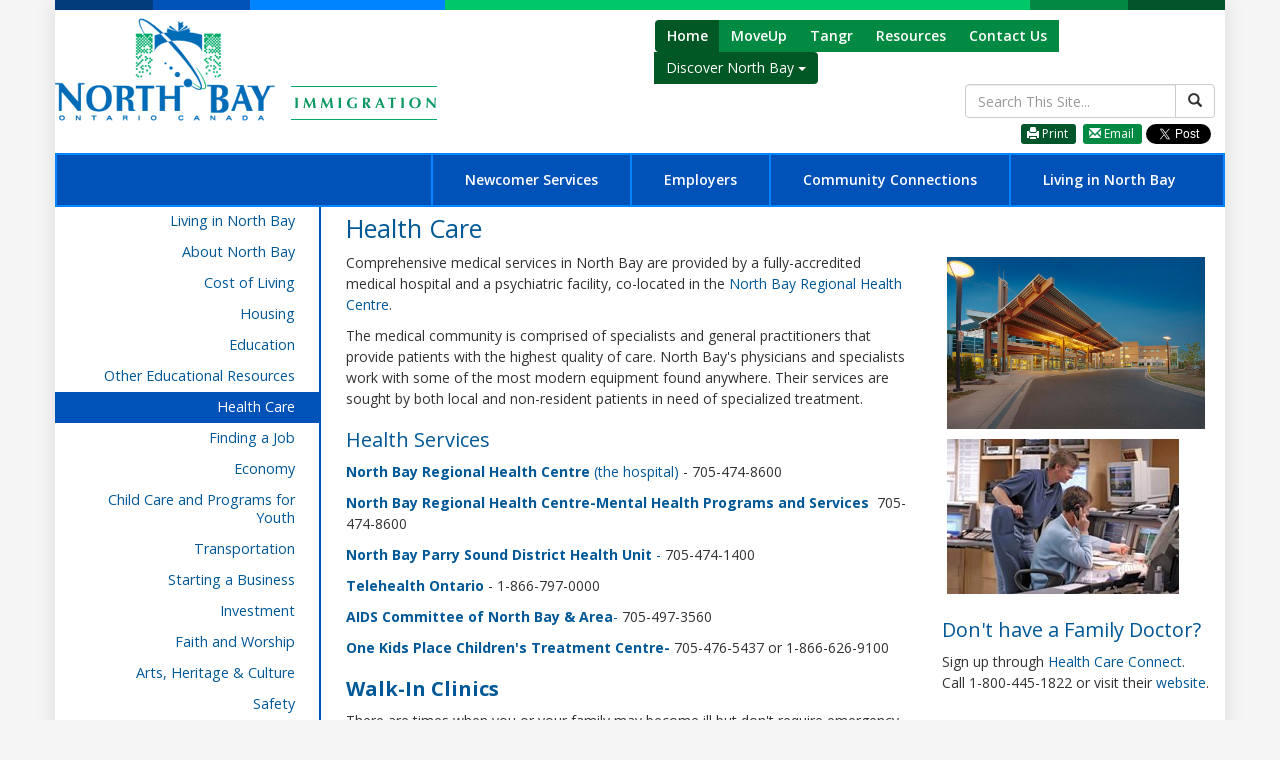

--- FILE ---
content_type: text/html; charset=utf-8
request_url: https://northbayimmigration.ca/living-in-north-bay/health-care/
body_size: 26357
content:

<!DOCTYPE html>
<html lang="en-ca">
<head>
    <meta charset="UTF-8" />
    <meta http-equiv="X-UA-Compatible" content="IE=edge" />
    <meta name="viewport" content="width=device-width, minimum-scale=1.0" />
    <title>
        Health Care | North Bay Immigration
    </title>

    <!--[if lt IE 9]>
    <script src="//html5shim.googlecode.com/svn/trunk/html5.js"></script>
    <![endif]-->
    <!-- favicon -->
    <link rel="icon" type="image/png" href="/content/images/CNB-icon.png" />

    <!-- CSS -->
    <link rel="stylesheet" href="//maxcdn.bootstrapcdn.com/bootstrap/3.3.7/css/bootstrap.min.css" />
    <link rel="stylesheet" href="//maxcdn.bootstrapcdn.com/font-awesome/4.3.0/css/font-awesome.min.css">
    <link rel="stylesheet" type="text/css" href="/css/structure.css" />
    <link rel="stylesheet" type="text/css" href="/css/newstyle.css" />

    <!--[if lt IE 10]>
    <link rel="stylesheet" type="text/css" href="/css/junker.css" />
    <![endif]-->
    <!-- Scripts-->
    <script type="text/javascript" src="//code.jquery.com/jquery-1.11.0.min.js"></script>
    <script type="text/javascript" src="//maxcdn.bootstrapcdn.com/bootstrap/3.3.7/js/bootstrap.min.js"></script>
    
    <script type="text/javascript">
        var _gaq = _gaq || [];
        _gaq.push(['_setAccount', 'UA-17355368-2']);
        _gaq.push(['_setDomainName', 'northbayimmigration.ca']);
        _gaq.push(['_setAllowLinker', true]);
        _gaq.push(['_trackPageview']);

        (function () {
            var ga = document.createElement('script'); ga.type = 'text/javascript'; ga.async = true;
            ga.src = ('https:' == document.location.protocol ? 'https://' : 'http://') + 'stats.g.doubleclick.net/dc.js';
            var s = document.getElementsByTagName('script')[0]; s.parentNode.insertBefore(ga, s);
        })();

    </script>
</head>
<body>
    <div class="container" id="container">
        <header role="banner">
            <div class="colorband">
                <div class="col-xs-1" style="background-color:#023c7b; height:10px;"></div>
                <div class="col-xs-1" style="background-color:#0052b8; height:10px;"></div>
                <div class="col-xs-2" style="background-color:#0084ff; height:10px;"></div>
                <div class="col-xs-6" style="background-color:#00c868; height:10px;"></div>
                <div class="col-xs-1" style="background-color:#028843; height:10px;"></div>
                <div class="col-xs-1" style="background-color:#02552b; height:10px;"></div>
            </div>
            <div class="row">
                <div class="col-sm-6">
                    <!-- Logo -->
                    <div id="custom_logo">
                        <a id="ctl00_HyperLink1" href="/">
                            <img src="/Content/images/northBay_logo.gif" alt="Back to Home" style="margin-bottom:10px;" />
                        </a>
                    </div>
                </div>
                <div class="col-sm-6 text-right">
                    <div style="padding-right:10px; padding-top:10px; padding-bottom:10px;">


                        <div class="row">
                            <div class="col-sm-12">
                                <!-- Secondary Navigation -->
                                <div class="btn-group">
                                        <a class="btn btn-topnav" href="/">Home</a>
                                        <a class="btn btn-topnav" href="http://moveup.northbay.ca/">MoveUp</a>
                                        <a class="btn btn-topnav" href="https://tangr.com/">Tangr</a>
                                        <a class="btn btn-topnav" href="/resources/">Resources</a>
                                        <a class="btn btn-topnav" href="/contact-us/">Contact Us</a>
                                                                            <div class="btn-group" role="group">
                                            <button type="button" class="btn btn-primary btn-topnav dropdown-toggle" data-toggle="dropdown" aria-haspopup="true" aria-expanded="false">
                                                Discover North Bay
                                                <span class="caret"></span>
                                            </button>
                                            <ul class="dropdown-menu dropdown-menu-right" style="z-index:1001;">
                                                    <li><a href="https://www.northbay.ca" target="_blank">City of North Bay</a></li>
                                                    <li><a href="https://www.investinnorthbay.ca" target="_blank">Invest In North Bay</a></li>
                                            </ul>
                                        </div>
                                </div>
                            </div>
                        </div>
                        <div class="row">
                            <div class="col-sm-12">
                                <!-- Search Box -->
                                <!-- search box loads from delegate, style with CSS -->
                                <label for="searchTerms" style="display: none">
                                    Search This Site
                                </label>

                                <form method="get" action="/search-results" class="pull-right" style="max-width:250px">
                                    <div class="input-group">
                                        <input type="search" class="form-control" placeholder="Search This Site..." name="query">
                                        <span class="input-group-btn">
                                            <button class="btn btn-default" type="submit"><span class="glyphicon glyphicon-search"></span><span class="sr-only">Submit</span></button>
                                        </span>
                                    </div>
                                </form>
                            </div>
                        </div>
                        <div class="row">
                            <div class="col-sm-12">
                                <!-- Twitter and Facebook Buttons -->
                                <div class="pull-right" id="socialButtons">
                                    <a class="social-button print" href="javascript:window.print();"><span class="glyphicon glyphicon-print"></span> Print</a>
                                    <a class="social-button email" href="mailto:info@nbdmc.ca"><span class="glyphicon glyphicon-envelope"></span> Email</a>
                                    <div id="tw-bttn" style="display: inline; position: relative; top: 6px;">
                                        <a href="https://twitter.com/share" class="twitter-share-button" data-count="none" data-via="cityofnorthbay">Tweet</a>
                                        <script type="text/javascript" src="https://platform.twitter.com/widgets.js"></script>
                                    </div>
                                    <div id="fb-root" style="display: inline;"></div>
                                    <script src="https://connect.facebook.net/en_US/all.js#appId=216865884997721&amp;xfbml=1" type="text/javascript"></script>
                                    <fb:like href="https://www.northbayimmigration.ca/" send="true" layout="button_count" width="450" show_faces="true" font="arial"></fb:like>
                                </div>
                            </div>
                        </div>
                    </div>
                </div>
            </div>

            <!-- Static navbar -->
            <div class="navbar navbar-default navbar-static-top" style="clear: both;" role="navigation" data-spy="affix" data-offset-top="162">
                <div class="container">
                    <div class="navbar-header">
                        <button type="button" class="navbar-toggle" data-toggle="collapse" data-target=".navbar-collapse">
                            <span class="sr-only">Toggle navigation</span>
                            <span class="icon-bar"></span>
                            <span class="icon-bar"></span>
                            <span class="icon-bar"></span>
                        </button>
                    </div>
                    <nav class="navbar-collapse collapse">

    <ul id="nav" class="nav navbar-nav pull-right">
        
                <li class="dropdown">
                    <a href="#" class="dropdown-toggle" data-toggle="dropdown">Newcomer Services <span class="icon-angle-down"></span></a>
                            <ul class="dropdown-menu">
            <li><a href="/newcomer-services/">Newcomer Services</a></li>
                <li>
                    <a href="/newcomer-services/getting-to-know-canada/">Getting to know Canada</a>

                    
                </li>
                <li>
                    <a href="/newcomer-services/settlement-services/">Settlement Services</a>

                    
                </li>
                <li>
                    <a href="/newcomer-services/north-bay-relocation-guide/">North Bay Relocation Guide</a>

                    
                </li>
                <li>
                    <a href="/newcomer-services/financial-literacy/">Financial Literacy</a>

                    
                </li>
                <li>
                    <a href="/newcomer-services/skilled-newcomer-career-loan-program/">Skilled Newcomer Career Loan Program</a>

                    
                </li>
        </ul>

                </li>
                <li class="dropdown">
                    <a href="#" class="dropdown-toggle" data-toggle="dropdown">Employers <span class="icon-angle-down"></span></a>
                            <ul class="dropdown-menu">
            <li><a href="/employers/">Employers</a></li>
                <li>
                    <a href="/employers/benefits-of-hiring-an-immigrant/">Benefits of Hiring an Immigrant</a>

                    
                </li>
                <li>
                    <a href="/employers/employer-roadmap/">Employer Roadmap</a>

                    
                </li>
                <li>
                    <a href="/employers/tools-resources/">Tools &amp; Resources</a>

                    
                </li>
        </ul>

                </li>
                <li class="dropdown">
                    <a href="#" class="dropdown-toggle" data-toggle="dropdown">Community Connections <span class="icon-angle-down"></span></a>
                            <ul class="dropdown-menu">
            <li><a href="/community-connections/">Community Connections</a></li>
                <li>
                    <a href="/community-connections/social-connections/">Social Connections</a>

                    
                </li>
                <li>
                    <a href="/community-connections/professional-connections/">Professional Connections</a>

                    
                </li>
                <li>
                    <a href="/community-connections/comments-from-local-newcomers/">Comments from local Newcomers</a>

                    
                </li>
                <li>
                    <a href="/community-connections/video-testimonials/">Video Testimonials</a>

                    
                </li>
        </ul>

                </li>
                <li class="dropdown active">
                    <a href="#" class="dropdown-toggle" data-toggle="dropdown">Living in North Bay <span class="icon-angle-down"></span></a>
                            <ul class="dropdown-menu">
            <li><a href="/living-in-north-bay/">Living in North Bay</a></li>
                <li>
                    <a href="/living-in-north-bay/about-north-bay/">About North Bay</a>

                    
                </li>
                <li>
                    <a href="/living-in-north-bay/cost-of-living/">Cost of Living</a>

                    
                </li>
                <li>
                    <a href="/living-in-north-bay/housing/">Housing</a>

                    
        <ul class="dropdown-menu">
            <li><a href="/living-in-north-bay/housing/">Housing</a></li>
                <li>
                    <a href="/living-in-north-bay/housing/glossary-of-housing-terms/">Glossary of Housing Terms</a>

                    
                </li>
        </ul>
                </li>
                <li>
                    <a href="/living-in-north-bay/education/">Education</a>

                    
                </li>
                <li>
                    <a href="/living-in-north-bay/other-educational-resources/">Other Educational Resources</a>

                    
                </li>
                <li>
                    <a href="/living-in-north-bay/health-care/">Health Care</a>

                    
                </li>
                <li>
                    <a href="/living-in-north-bay/finding-a-job/">Finding a Job</a>

                    
                </li>
                <li>
                    <a href="/living-in-north-bay/economy/">Economy</a>

                    
                </li>
                <li>
                    <a href="/living-in-north-bay/child-care-and-programs-for-youth/">Child Care and Programs for Youth</a>

                    
                </li>
                <li>
                    <a href="/living-in-north-bay/transportation/">Transportation</a>

                    
                </li>
                <li>
                    <a href="/living-in-north-bay/starting-a-business/">Starting a Business</a>

                    
                </li>
                <li>
                    <a href="/living-in-north-bay/investment/">Investment</a>

                    
                </li>
                <li>
                    <a href="/living-in-north-bay/faith-and-worship/">Faith and Worship</a>

                    
                </li>
                <li>
                    <a href="/living-in-north-bay/arts-heritage-culture/">Arts, Heritage &amp; Culture</a>

                    
                </li>
                <li>
                    <a href="/living-in-north-bay/safety/">Safety</a>

                    
                </li>
                <li>
                    <a href="/living-in-north-bay/health-and-safety-at-work/">Health and Safety at Work</a>

                    
                </li>
                <li>
                    <a href="/living-in-north-bay/volunteering/">Volunteering</a>

                    
                </li>
        </ul>

                </li>
    </ul>

                    </nav>
                    <!--/.nav-collapse -->
                </div>
            </div>
        </header>

        

<div class="row" id="contentrow">
    <nav class="col-sm-3 page-column-sidebar" style="" role="complementary">
        <!-- current (sidebar) navigation -->
        <div id="custom_subnav">

<ul id="sidebar">
            <li><a href="/living-in-north-bay/">Living in North Bay</a></li>
                        <li><a href="/living-in-north-bay/about-north-bay/">About North Bay</a></li>
                        <li><a href="/living-in-north-bay/cost-of-living/">Cost of Living</a></li>
                        <li><a href="/living-in-north-bay/housing/">Housing</a></li>
                        <li><a href="/living-in-north-bay/education/">Education</a></li>
                        <li><a href="/living-in-north-bay/other-educational-resources/">Other Educational Resources</a></li>
                        <li class="active">
                            <a href="">Health Care</a>
                        </li>
                        <li><a href="/living-in-north-bay/finding-a-job/">Finding a Job</a></li>
                        <li><a href="/living-in-north-bay/economy/">Economy</a></li>
                        <li><a href="/living-in-north-bay/child-care-and-programs-for-youth/">Child Care and Programs for Youth</a></li>
                        <li><a href="/living-in-north-bay/transportation/">Transportation</a></li>
                        <li><a href="/living-in-north-bay/starting-a-business/">Starting a Business</a></li>
                        <li><a href="/living-in-north-bay/investment/">Investment</a></li>
                        <li><a href="/living-in-north-bay/faith-and-worship/">Faith and Worship</a></li>
                        <li><a href="/living-in-north-bay/arts-heritage-culture/">Arts, Heritage &amp; Culture</a></li>
                        <li><a href="/living-in-north-bay/safety/">Safety</a></li>
                        <li><a href="/living-in-north-bay/health-and-safety-at-work/">Health and Safety at Work</a></li>
                        <li><a href="/living-in-north-bay/volunteering/">Volunteering</a></li>

</ul>


        </div>
    </nav>
    <div id="v5-page-column-main" class="col-sm-9 col-xs-12" role="main">
        <h1 style="margin-top:10px;">Health Care</h1>
        
    <div class="umb-grid">
                <div class="grid-section">
    <div  >

        <div class="row clearfix">
                <div class="col-md-8 column ">
                    <div >
                                
    
<p>Comprehensive medical services in North Bay are provided by a fully-accredited medical hospital and a psychiatric facility, co-located in the<a rel="noopener" href="http://www.nbrhc.on.ca/" target="_blank" title="North Bay Regional Health Centre"> North Bay Regional Health Centre</a>.</p>
<p>The medical community is comprised of specialists and general practitioners that provide patients with the highest quality of care. North Bay's physicians and specialists work with some of the most modern equipment found anywhere. Their services are sought by both local and non-resident patients in need of specialized treatment.</p>
<h2>Health Services<strong><br /></strong></h2>
<p><a rel="noopener" href="http://www.nbrhc.on.ca/" target="_blank" title="Hospital"><strong>North Bay Regional Health Centre</strong> (the hospital)</a> - 705-474-8600</p>
<p><strong><a rel="noopener" href="http://www.nbrhc.on.ca/programs-services/mental-health-programs-services/" target="_blank" title="NBRHC Mental Health Programs &amp; Services">North Bay Regional Health Centre-Mental Health Programs and Services</a> </strong> 705-474-8600</p>
<p><a rel="noopener" href="http://www.myhealthunit.ca/en/index.asp" target="_blank" title="Health unit"><strong>North Bay Parry Sound District Health Unit </strong>- </a>705-474-1400</p>
<p><a rel="noopener" href="https://www.ontario.ca/page/get-medical-advice-telehealth-ontario#section-0" target="_blank" title="Tele-health" data-anchor="#section-0"><strong>Telehealth Ontario</strong> </a>- 1-866-797-0000</p>
<p><a href="http://aidsnorthbay.com/" target="_Blank"><strong>AIDS Committee of North Bay &amp; Area</strong>-</a> <span class="_Xbe _ZWk kno-fv">705-497-3560</span></p>
<p><strong><a href="http://www.onekidsplace.ca/" target="_Blank">One Kids Place Children's Treatment Centre-</a></strong> 705-476-5437 or 1-866-626-9100</p>
<h2><strong>Walk-In Clinics</strong></h2>
<p>There are times when you or your family may become ill but don't require emergency care.  North Bay has a number of clinics that operate during or after regular doctor office hours.  These clinics are called Walk-In Clinics because you do not need to be registered with a doctor at the clinic to get an appointment.  You will need a Health Care Card to access services.  For location and hours click on: <a rel="noopener" href="http://www.nbrhc.on.ca/patients-visitors/care-providers/community-resources/" target="_blank" title="Walk In Clinics">Community Care Resources.</a></p>
<h2>Keep in Mind</h2>
<p>Once you are settled in North Bay, you may find it difficult to find a family doctor right away. Make sure you contact <a rel="noopener" href="https://www.ontario.ca/page/find-family-doctor-or-nurse-practitioner?_ga=1.173626979.1719668491.1466606615" target="_blank" title="HCC">Health Care Connect</a> by calling 1-800-445-1822 or visiting their <a rel="noopener" href="https://www.ontario.ca/page/find-family-doctor-or-nurse-practitioner?_ga=1.173626979.1719668491.1466606615" target="_blank" title="Health Care Connect website">website</a>, they will put your name on the family doctor waiting list.  Until you have a family doctor, the Walk-In Clinics are a great place to go if you need medical advice.</p>
<p>North Bay also has several pharmacies for both over the counter and prescription medications.</p>
<p style="text-align: left;">Need help finding health care options where they speak your language? Visit<a rel="noopener" href="https://www.iamsick.ca/" target="_blank" title="I am sick"> <strong>iamsick.ca</strong></a> to find a health care provider near you!</p>


                    </div>
                </div>                <div class="col-md-4 column ">
                    <div >
                                
    
    <img src="/media/1179/slide32.jpg?width=870" alt="Front of North Bay Regional Health Centre" class="img-responsive">


                                
    
    <img src="/media/1017/ontario-power-generation1.jpg" class="img-responsive">


                                
    
<h2 style="text-align: left;">Don't have a Family Doctor?</h2>
<p style="text-align: left;">Sign up through <a href="https://www.ontario.ca/page/find-family-doctor-or-nurse-practitioner?_ga=1.173626979.1719668491.1466606615" target="_blank" title="HCC">Health Care Connect</a>. Call 1-800-445-1822 or visit their <a href="https://www.ontario.ca/page/find-family-doctor-or-nurse-practitioner?_ga=1.173626979.1719668491.1466606615" target="_blank" title="Health Care Connect website">website</a>.</p>
<p style="text-align: center;">________________________________</p>


                                
    
<h2 style="text-align: center;">With <a rel="noopener" href="http://www.iamsick.ca" target="_blank" title="iamsick.ca">iamsick.ca</a> find your nearest health care options anytime, any day.</h2>
<p>Find local walk-in clinics, pharmacies, and hospitals.</p>
<p><a rel="noopener" href="http://www.iamsick.ca" target="_blank" title="iamsick.ca"><img id="__mcenew" style="display: block; margin-left: auto; margin-right: auto;" src="/media/1225/iamsick.png?width=212&amp;height=212" alt="" width="212" height="212" rel="1466" data-id="1466" /></a></p>


                    </div>
                </div>        </div>
    </div>
                </div>
    </div>

    </div>
</div>



        <div style="margin-top:20px;">
            <div class="col-xs-1" style="background-color:#023c7b; height:10px;"></div>
            <div class="col-xs-1" style="background-color:#0052b8; height:10px;"></div>
            <div class="col-xs-2" style="background-color:#0084ff; height:10px;"></div>
            <div class="col-xs-6" style="background-color:#00c868; height:10px;"></div>
            <div class="col-xs-1" style="background-color:#028843; height:10px;"></div>
            <div class="col-xs-1" style="background-color:#02552b; height:10px;"></div>
        </div>

    </div>

    <footer role="contentinfo">
        <div class="sponsors">
            <div class="container">
                
    <div class="umb-grid">
                <div class="grid-section">
    <div  >

        <div class="row clearfix">
                <div class="col-md-12 column ">
                    <div >
                    </div>
                </div>        </div>
    </div>
    <div  >

        <div class="row clearfix">
                <div class="col-md-4 column ">
                    <div >
                                
    
<h2>Useful Links</h2>
<p style="margin: 0cm; margin-bottom: .0001pt;"><a rel="noopener" href="https://www.nbdmc.ca/en/our-services" target="_blank" title="Settlement Services">Settlement Services in North Bay</a></p>
<p style="margin: 0cm; margin-bottom: .0001pt;"><a rel="noopener" href="http://www.cic.gc.ca/" target="_blank" title="IRCC government website">Immigration and Citizenship Canada</a></p>
<p style="margin: 0cm; margin-bottom: .0001pt;"><a rel="noopener" href="http://settlement.org" target="_blank" title="Settlement.Org website">Settlement information &amp; resources</a></p>
<p style="margin: 0cm; margin-bottom: .0001pt;"><a rel="noopener" href="https://www.canada.ca/en/immigration-refugees-citizenship/services/new-immigrants/prepare-life-canada/choose-city/francophone-communities-outside-quebec.html" target="_blank" title="Francophone communities">Francophones immigrating to North Bay</a></p>
<p> </p>


                    </div>
                </div>                <div class="col-md-4 column ">
                    <div >
                                
    
    
        <h1>Our Sponsors</h1>
    


                                
    
    <img src="/media/1167/miiowide.jpg" alt="Government of Ontario" class="img-responsive">


                                
    
    <img src="/media/1163/ircc-logo.png" alt="Immigration, Refugees and Citizenship Canada logo" class="img-responsive">


                    </div>
                </div>                <div class="col-md-4 column ">
                    <div >
                                
    
<h2>Contact Us</h2>
<address>200 McIntyre Street East<br />North Bay, Ontario, Canada P1B 8V6<br />Phone: 1-800-465-1882<br />Email: <a rel="noopener" href="mailto:immigration@northbay.ca" target="_blank">immigration@northbay.ca</a></address>


                    </div>
                </div>        </div>
    </div>
                </div>
    </div>

            </div>
        </div>
        <div class="copyright">
            &copy; Copyright 2026 City Of North Bay
        </div>
    </footer>
</body>
</html>


--- FILE ---
content_type: text/css
request_url: https://northbayimmigration.ca/css/structure.css
body_size: 24072
content:
/*	------------------------------	STRUCTURE STYLES	------------------------------	Author:	Darren Gould	Date:	April, 2009	------------------------------*/ /*	------------------------------	BASE STYLES	------------------------------	Author:	Darren Gould	Date:	April, 2009		*/ /* MAIN BODY */

body {
    background: #FFF;
    font-family: Arial, Helvetica, sans-serif; /*font-size: 76%;*/
    font-size: 14px;
    line-height: 1.5;
    color: #333;
}
/* NO BORDERS ON IMAGES */

img {
    border: 0;
}
/* FONT COLORS */

h1, h2, h3, h4, h5, h6 {
    color: #005897;
    font-size: 1.8em;
}
/* LINKS */

a {
    color: #005897;
    text-decoration: none;
    outline: none;
}

.front-page-side-panel h2 a{
    color:white;
}

    a:hover {
        color: #006BB7;
        text-decoration: underline;
    }

/* STANDARD MULTIPLE COLUMN CLEARING TRICK */ /* make sure your columns divs are inside a holding div that is set to float:left; */

#custom_clear {
    clear: left;
}
/*-------------------------------------------------------------------------------------------------------  Common Styles For All Pages-------------------------------------------------------------------------------------------------------*/ /* -------------------------------------------------- Page Size */

#custom_uber {
    position: relative;
    margin: 0 auto;
    padding: 0;
    width: 970px;
}
/* -------------------------------------------------- Head Area */

#custom_head {
    position: relative;
    width: 100%;
    height: 177px;
    background: url("../../../images/NorthBay/head_bg_alt.jpg") left bottom no-repeat;
    z-index: 5;
}

#custom_logo {
    float: left;
}

#custom_welcome {
    position: absolute;
    top: 0;
    right: 110px;
    padding: 0 0 0 0;
    text-align: right;
    font-size: 10px;
}

    #custom_welcome #ctl00_explitLogout_ExplicitLogin {
        display: none !important;
    }

    #custom_welcome .ms-SpLinkButtonInActive, #custom_welcome .ms-SpLinkButtonActive {
        margin: 0;
        padding: 1px 3px;
        border: 1px solid #EEE;
        background: #FFF;
        font: 11px Arial, Helvetica, sans-serif;
    }

    #custom_welcome .ms-SpLinkButtonActive {
        background: #EEE;
    }

        #custom_welcome .ms-SpLinkButtonInActive a, #custom_welcome .ms-SpLinkButtonActive a {
            color: #AAA !important;
        }

#custom_siteActions {
    position: absolute;
    top: 0;
    right: 0;
    padding: 2px 10px 0;
    text-align: right;
    font-size: 12px;
}
/* -------------------------------------------------- Secondary Navigation */

#custom_headRight {
    position: absolute;
    top: 25px;
    left: 0;
    width: 970px;
    z-index: 100;
}

#custom_secondaryNav {
    float: right;
    margin-top: 9px;
}

    #custom_secondaryNav li {
        float: left;
        padding: 0 8px;
        border-right: 1px solid #333;
        line-height: 1;
        font-size: 12px;
        color: #005897;
    }

        #custom_secondaryNav li.last {
            border-right: none;
            padding-right: 2px;
        }
/* -------------------------------------------------- Text Size */

#textSize {
    margin-top: 6px;
    float: right;
    width: 65px;
    height: 15px;
}

a.smallFontLink:link, a.smallFontLink:active, a.smallFontLink:visited, a.mediumFontLink:link, a.mediumFontLink:active, a.mediumFontLink:visited, a.largeFontLink:link, a.largeFontLink:active, a.largeFontLink:visited {
    margin-right: 4px;
    display: block;
    float: right;
    width: 15px;
    height: 15px;
    overflow: hidden;
}

a.smallFontLink:link, a.smallFontLink:active, a.smallFontLink:visited {
    background: transparent url('../../../Images/NorthBay/icon_fontSmall.png') 0px 0px no-repeat;
}

a.mediumFontLink:link, a.mediumFontLink:active, a.mediumFontLink:visited {
    background: transparent url('../../../Images/NorthBay/icon_fontMedium.png') 0px 0px no-repeat;
}

a.largeFontLink:link, a.largeFontLink:active, a.largeFontLink:visited {
    background: transparent url('../../../Images/NorthBay/icon_fontLarge.png') 0px 0px no-repeat;
}

a.smallFontLink:hover, a.mediumFontLink:hover, a.largeFontLink:hover {
    background-position: 0px -15px;
}
/* -------------------------------------------------- Search */

#custom_searchWrap {
    float: right;
    padding: 2px 8px 0;
    width: 164px;
}
/* Remove the Search Scopes */

tr.ms-sbrow .ms-sbscopes {
    display: none;
}

tr a#ctl00_PlaceHolderSearchArea_ctl01_S6AE27B38_AdvSearchLink {
    display: none !important;
}
/* Remove 'Alert Me' */

.srch-alertme { /*display: none;*/
}
/* -------------------------------------------------- Main Navigation Area */ /* See nav.css for styles */ /* -------------------------------------------------- Content Top Bar Area */

#custom_contentTopBar {
    clear: both;
    width: 100%;
    height: 35px;
    background: #AFAFAF;
    border-bottom: 1px solid #fff;
}
/* -------------------------------------------------- Content Main Area Container */

#custom_mainContentContainer {
    float: left;
    clear: both;
    width: 970px;
}
/* -------------------------------------------------- Footer Area */

#custom_footer {
    float: left;
    clear: both;
    width: 100%;
    padding: 10px 0;
}

#custom_ontarioLogo {
    float: left;
    padding: 6px 15px 15px 0;
}

#custom_footerNav {
    padding: 23px 0 0 0;
}

    #custom_footerNav li {
        float: left;
        padding: 0 8px;
        border-right: 1px solid #333;
        line-height: 1;
        font-size: 12px;
    }

        #custom_footerNav li.custom_last {
            border-right: none;
        }

#custom_esolutionsSignOff {
    float: right;
}
/*-------------------------------------------------------------------------------------------------------  Home Page Styles-------------------------------------------------------------------------------------------------------*/ /* -------------------------------------------------- Marquee Scrolling Text */

#custom_contentTopBar #custom_welcomeScroll {
    padding-top: 7px;
}

    #custom_contentTopBar #custom_welcomeScroll img {
        padding: 0 27px 0 20px;
        background: url('../../../Images/NorthBay/h_welcome_translations/bullet.png') right top no-repeat;
    }

#custom_contentTopBar .pointer {
}

    #custom_contentTopBar .pointer p {
        line-height: 1;
        font-size: 15px;
        font-weight: bold;
        color: #FFF;
    }
/* -------------------------------------------------- Home Container 1 */ /*    --------------------------------------------------   Note: Width Layouts   --------------------------------------------------   This section is split into three columns areas.      Content Area 1: 		970px      Image Main: 			511px   Image Secondary: 	212px   How To: 				247px   --------------------------   Total width:			970px   --------------------------      There is also a fixed depth of 205px.      --------------------------------------------------*/

#custom_h_container1 {
    float: left;
    width: 970px;
    height: 205px;
}
/* -------------------------------------------------- Primary Image */

#custom_h_primaryImage {
    float: left;
    width: 511px;
    overflow: hidden;
}
/* -------------------------------------------------- Secondary Image */

#custom_h_secondaryImage {
    float: left;
    padding-left: 1px;
    width: 211px; /* 212px - 1px padding */
    background-color: #FFF;
    overflow: hidden;
}
/* -------------------------------------------------- Links Area */

#custom_h_container1 #custom_h_linksContainer {
    float: left;
    position: relative;
    padding: 18px 32px 7px;
    width: 183px; /* 247px - 64px padding */
    height: 180px; /* 205px - 25px padding */
    background: #1879BE url('/Images/NorthBay/h_howTo_bg.jpg') no-repeat;
}

    #custom_h_container1 #custom_h_linksContainer h3 {
        padding: 0 0 12px 0;
        color: #FFF;
        font-size: 14px;
        line-height: 1em;
    }

#custom_howTo_dropdown1, #custom_howTo_dropdown2, #custom_howTo_dropdown3 {
    position: absolute;
    left: 32px;
}

#custom_howTo_dropdown1 {
    top: 55px;
    z-index: 3;
}

#custom_howTo_dropdown2 {
    top: 99px;
    z-index: 2;
}

#custom_howTo_dropdown3 {
    top: 143px;
    z-index: 1;
}

.jqueryslidemenu {
    width: 182px;
    font: bold 13px Arial, Helvetica, sans-serif;
    color: #FFF;
}
    /*Top level list items*/

    .jqueryslidemenu ul li {
        position: relative;
        display: inline;
        float: left;
        width: 182px;
        height: 33px;
    }
        /*Top level menu link items style*/

        .jqueryslidemenu ul li a {
            display: block;
            padding: 0 32px 0 10px;
            width: 149px;
            height: 33px;
            background: url('../../../Images/NorthBay/h_howTo_button.jpg') 0 0 no-repeat;
            line-height: 2.5;
            color: white;
            text-decoration: none;
        }

        * html .jqueryslidemenu ul li a { /*IE6 hack to get sub menu links to behave correctly*/
            display: inline-block;
        }

            .jqueryslidemenu ul li a:link, .jqueryslidemenu ul li a:visited {
                color: white;
            }

            .jqueryslidemenu ul li a:hover {
                background: url('../../../Images/NorthBay/h_howTo_button.jpg') 0 -33px no-repeat;
                color: white;
                text-decoration: none;
            }
        /*1st sub level menu*/

        .jqueryslidemenu ul li ul {
            position: absolute;
            left: 0;
            display: block;
            visibility: hidden;
        }
            /*Sub level menu list items (undo style from Top level List Items)*/

            .jqueryslidemenu ul li ul li {
                display: list-item;
                float: none;
                height: auto;
                list-style-position: outside;
            }
                /* Sub level menu links style */

                .jqueryslidemenu ul li ul li a {
                    padding: 5px 32px 5px 10px;
                    margin: 0;
                    width: 138px; /*width of sub menus*/
                    height: auto;
                    border-left: 1px solid #FFF;
                    border-right: 1px solid #FFF;
                    border-bottom: 1px solid #FFF;
                    background: #569dcf;
                    font-size: 12px;
                    font-weight: normal;
                    line-height: 1.5;
                }

                    .jqueryslidemenu ul li ul li a:hover { /*sub menus hover style*/
                        background: #1879be;
                        text-decoration: none;
                    }
/* ######### CSS classes applied to down and right arrow images  ######### */

.downarrowclass {
    position: absolute;
    top: 13px;
    right: 9px;
}

.rightarrowclass {
    position: absolute;
    top: 6px;
    right: 5px;
}

#custom_h_container1 #custom_h_links {
    width: 100%;
}

    #custom_h_container1 #custom_h_links li {
        float: left; /* This correct the */
        width: 100%; /* IE whitespace bug */
        padding-bottom: 11px;
        font-size: 1%;
        text-indent: -9999px;
        overflow: hidden;
    }

    #custom_h_container1 #custom_h_links a {
        display: block;
        height: 33px;
    }

    #custom_h_container1 #custom_h_links li#custom_btn_apply a { /*background: url('/Images/NorthBay/h_howTo_apply.jpg') 0 0 no-repeat;*/
    }

    #custom_h_container1 #custom_h_links li#custom_btn_find a {
        background: url('/Images/NorthBay/h_howTo_find.jpg') 0 0 no-repeat;
    }

    #custom_h_container1 #custom_h_links li#custom_btn_learn a {
        background: url('/Images/NorthBay/h_howTo_learn.jpg') 0 0 no-repeat;
    }

        #custom_h_container1 #custom_h_links li#custom_btn_apply a:hover, #custom_h_container1 #custom_h_links li#custom_btn_find a:hover, #custom_h_container1 #custom_h_links li#custom_btn_learn a:hover {
            background-position: 0 bottom;
        }
/* -------------------------------------------------- Home Container 2 */ /*    --------------------------------------------------   Note: Width Layouts   --------------------------------------------------   This section is split into three columns areas.      There is a 1px border on the left and right which    must be taken off the total page width.      Content Area 2: 		970px - 2px border = 968px      Welcome: 			510px   Additional Links: 	212px   Community Events: 	246px   --------------------------   Total width:			968px   --------------------------      There is no fixed depth.      --------------------------------------------------*/

#custom_h_container2 {
    width: 968px; /*border: 1px solid #D7D7D7;*/
    border-top: none;
    background: #FFF url('../../../Images/NorthBay/h_communityEvents_bg.gif') 722px top repeat-y;
}

    #custom_h_container2 h1, #custom_h_container2 h2, #custom_h_container2 h3 {
        font-size: 1em;
    }
/* -------------------------------------------------- Welcome Content Area */

#custom_h_welcomeContainer {
    float: left;
    width: 510px;
}

#custom_h_welcomeContent {
    padding: 20px 29px 15px;
    font-family: Arial, Helvetica, sans-serif;
}

    #custom_h_welcomeContent h1, #custom_h_welcomeContent p {
        padding: 0 0 .7em 0;
        font-family: Arial, Helvetica, sans-serif;
        color: #333;
    }

    #custom_h_welcomeContent td .ms-WPBody TD {
        font-size: 14px !important;
    }
/* -------------------------------------------------- Feature Links Area */

#custom_h_linksFeatureContainer {
    float: left;
    width: 212px;
}

#custom_h_linksFeature {
    width: 100%;
}

    #custom_h_linksFeature li {
        float: left; /* This corrects the */
        width: 100%; /* IE whitespace bug */
        font-size: 1%;
        text-indent: -9999px;
        overflow: hidden;
    }

    #custom_h_linksFeature a {
        display: block;
        height: 34px;
    }

#custom_h_linksFeature_btn_settlement a {
    background: url('../../../Images/NorthBay/h_additionalLinks_settlement.jpg') 0 0 no-repeat;
}

#custom_h_linksFeature_btn_success a {
    background: url('../../../Images/NorthBay/h_additionalLinks_success.jpg') 0 0 no-repeat;
}

#custom_h_linksFeature_btn_faq a {
    background: url('../../../Images/NorthBay/h_additionalLinks_faq.jpg') 0 0 no-repeat;
}

#custom_h_linksFeature_btn_webcam a {
    background: url('../../../Images/NorthBay/h_additionalLinks_webcam.jpg') 0 0 no-repeat;
}

#custom_h_linksFeature_btn_location a {
    height: 75px;
    background: url('../../../Images/NorthBay/h_additionalLinks_ourLocation.jpg') 0 0 no-repeat;
}

    li#custom_h_linksFeature_btn_settlement a:hover, #custom_h_linksFeature_btn_faq a:hover, #custom_h_linksFeature_btn_success a:hover, #custom_h_linksFeature_btn_webcam a:hover, #custom_h_linksFeature_btn_location a:hover {
        background-position: 0 bottom;
    }

#custom_h_weatherLink {
    float: left;
    clear: left;
    width: 100%;
    display: block;
    padding: 6px 0;
}
/* -------------------------------------------------- Resource Links Area */

#custom_h_linksResourcesContainer {
    float: left;
    padding: 20px 0 20px 32px;
    padding: 20px 0 20px 32px;
    width: 182px; /* 246px - 64px padding */
    background: #D7D7D7;
    overflow: hidden;
}

    #custom_h_linksResourcesContainer h1, #custom_h_linksResourcesContainer h2, #custom_h_linksResourcesContainer h3 {
        padding: 0;
        font-family: Arial, Helvetica, sans-serif;
        color: #333;
    }

    #custom_h_linksResourcesContainer p, #custom_h_linksResourcesContainer li {
        padding: .7em 0;
        border-bottom: 1px solid #AFAFAF;
        font-family: Arial, Helvetica, sans-serif;
    }

        #custom_h_linksResourcesContainer p.noUnderline, #custom_h_linksResourcesContainer li.noUnderline {
            border-bottom: none;
        }
/* -------------------------------------------------- Community Events */

#custom_h_calendar {
    font-size: 14px;
    font-family: Arial, Helvetica, sans-serif;
}

    #custom_h_calendar .custom_title {
        padding: .7em 0;
        border-bottom: 1px solid #AFAFAF;
        line-height: 1.2;
    }
/*-------------------------------------------------------------------------------------------------------  Inner Page Styles-------------------------------------------------------------------------------------------------------*/ /* -------------------------------------------------- Actions */

#custom_actions {
    float: right;
    margin: 11px 33px 0 33px;
}

    #custom_actions li {
        float: left;
        padding-right: 15px;
        font-size: 12px;
        font-weight: bold;
        line-height: 1.2;
    }

        #custom_actions li.custom_last {
            padding-right: 0;
        }

    #custom_actions a {
        color: #FFF;
    }

        #custom_actions a.custom_actionPrint {
            padding-left: 15px;
            background: url('/Content/images/icon_print.gif') 0 2px no-repeat;
        }

        #custom_actions a.custom_actionEmail {
            padding-left: 20px;
            background: url('/Content/images/icon_email.gif') 0 2px no-repeat;
        }

        #custom_actions a.custom_actionShare {
            padding-left: 20px;
            background: url('/Content/images/icon_share.gif') 0 2px no-repeat;
        }
/*    --------------------------------------------------   Note: Width Layouts   --------------------------------------------------*/ /* -------------------------------------------------- Main Content Area */

#custom_contentAreaWrap {
    width: 968px;
    border: 1px solid #D7D7D7;
    border-top: none;
    font-family: Arial, Helvetica, sans-serif; /*line-height: 1.5em;*/
}

    #custom_contentAreaWrap h1 {
        padding: 0 0 0.5em 0;
        font-size: 1.8em;
    }

    #custom_contentAreaWrap h2 {
        padding: 1.5em 0 0.5em 0;
        font-size: 1.17em;
    }

    #custom_contentAreaWrap p {
        padding: 0.2em 0 0.3em 0;
    }

    #custom_contentAreaWrap li {
        padding: 0px 0px 0.5em 0px;
    }

    #custom_contentAreaWrap ul {
        list-style: disc;
    }

    #custom_contentAreaWrap li {
        margin-left: 2.5em;
    }

    #custom_contentAreaWrap ol li {
        margin-left: 0em;
    }
/* -------------------------------------------------- Sub Navigation */

#custom_subnav {
    /*
    float: left;
        margin-bottom: 20px;
    padding: 20px 0 70px;
    width: 210px;
    background: #1879BE url('/content/images/i_subnav_bg.gif') left bottom no-repeat;
    color: #fff;
        background-color:#0084ff;
    */
    background-color:white;
    border-right:2px solid #0052b8;
    margin-top:20px;
    font-size: 13px;
    line-height: 1.3;
}

    #custom_subnav a {
        padding: 5px 24px 6px 15px;
        width: 171px;
        display: block;
        text-align: right;
    }

.customLeftNavLevel1 {
    background: transparent;
    border: 1px solid #1879BE;
    border-left: none;
    border-right: none;
}

.customLeftNavHover, .customLeftNavSelected {
    margin: 0;
    padding: 0;
    background: #005897;
    border: 1px solid #FFF;
    border-left: none;
    border-right: none;
    text-decoration: none !important;
}
/* -------------------------------------------------- Main Content */

#custom_contentContainer, #custom_contentContainer_noSubNav {
    float: left;
    padding: 20px 28px;
    width: 702px;
    font-family: Arial, Helvetica, sans-serif;
    font-size: 16px;
}

#custom_contentContainer_noSubNav {
    width: 912px;
}
/* -------------------------------------------------- Main Content Table Styles */

#custom_contentContainer .ms-WPBody table {
    border-collapse: collapse;
    border: 1px solid #999;
    margin: 0;
    padding: 0;
}

    #custom_contentContainer .ms-WPBody table td {
        border: 1px solid #999;
    }

    #custom_contentContainer .ms-WPBody table td, #custom_contentContainer .ms-WPBody table p {
        margin: 0;
        padding: 3px 6px;
        font-family: Arial, Helvetica, sans-serif !important;
        font-size: 0.925em;
        line-height: 1.4em;
    }
/* -------------------------------------------------- Main Content Font Styles */

#custom_contentContainer h1, #custom_contentContainer_noSubNav h1 {
    padding-bottom: 0.5em;
    font-size: 1.3em;
    font-family: Arial, Helvetica, sans-serif;
}

#custom_contentContainer h2, #custom_contentContainer_noSubNav h2 {
    padding: 0.75em 0 0.5em 0;
    font-size: 1.15em;
    font-family: Arial, Helvetica, sans-serif;
}

#custom_contentContainer h3, #custom_contentContainer_noSubNav h3, #custom_contentContainer h4, #custom_contentContainer_noSubNav h4, #custom_contentContainer h5, #custom_contentContainer_noSubNav h5, #custom_contentContainer h6, #custom_contentContainer_noSubNav h6 {
    font-size: 1em;
    font-family: Arial, Helvetica, sans-serif;
}

#custom_contentContainer p, #custom_contentContainer_noSubNav p, #custom_contentContainer li, #custom_contentContainer_noSubNav li {
    line-height: 1.6;
    font-family: Arial, Helvetica, sans-serif !important;
}

#custom_contentContainer p, #custom_contentContainer_noSubNav p {
    padding-bottom: 1em;
}

#custom_contentContainer ul, #custom_contentContainer_noSubNav ul {
    padding-bottom: 1em;
}
/* -------------------------------------------------- Column Layouts */

#custom_mainContent_1col, #custom_mainContent_2col {
    float: left;
    overflow: hidden;
}

#custom_mainContent_1col {
    width: 702px;
}

#custom_mainContent_2col {
    width: 420px;
}

#custom_contentContainer_noSubNav #custom_mainContent_1col {
    width: 912px;
}

#custom_mainContent_2col img {
}

#custom_additionalContent {
    float: left;
    padding-left: 50px;
    width: 232px;
    overflow: hidden;
}

    #custom_additionalContent, #custom_additionalContent p, #custom_additionalContent li {
        font-size: 0.925em;
        font-family: Arial, Helvetica, sans-serif;
    }

        #custom_additionalContent img {
            padding-bottom: 20px;
        }

        #custom_additionalContent .custom_additionalNav ul {
            width: 100%;
            margin: 0 0;
            padding: 0;
        }

        #custom_additionalContent .custom_additionalNav h3 {
            margin: 0;
            padding: 0 0 2px 0;
            width: 100%;
            border-bottom: 1px solid #ececec;
            color: #333;
            font-size: 0.925em;
        }

        #custom_additionalContent .custom_additionalNav li, #custom_additionalContent .custom_additionalNav p {
            float: left; /* This correct the */
            width: 100%; /* IE whitespace bug */
            margin: 0;
            padding: 0;
            list-style: none;
            font-size: 0.925em;
        }

        #custom_additionalContent .custom_additionalNav a {
            padding: 6px 20px 6px 4px;
            display: block;
            border-bottom: 1px solid #ececec;
            background: url('../../../Images/NorthBay/i_additionalLinkArrow.gif') 218px 12px no-repeat;
        }

            #custom_additionalContent .custom_additionalNav a:hover {
                background: #d7edfd url('../../../Images/NorthBay/i_additionalLinkArrow.gif') 218px 12px no-repeat;
                text-decoration: none;
            }


--- FILE ---
content_type: text/css
request_url: https://northbayimmigration.ca/css/newstyle.css
body_size: 18654
content:
@import url(https://fonts.googleapis.com/css?family=Open+Sans:400,600,700);

body {
    background-color: #f5f5f5;
    font-family: 'Open Sans', sans-serif;
}

.event-categories{
    color:#006BB7;
    display:inline-block;
    margin-left:15px;
}
.event-categories span {
    padding-left:3px;
}

/* Hide the checkbox*/
.event-filter input[type=checkbox] {
    display:none;
}
/* Style the label*/
.event-filter input[type=checkbox] + label{
    color:#999;
    margin-right:5px;
}
.event-filter input[type=checkbox]:checked + label{
    color:#006BB7;
}

.colorband .col-sm-1:first-child {
    margin-left: 15px;
    padding-left: 0px;
    margin-right: -15px;
}

.colorband .col-sm-1:last-child {
    margin-right: 15px;
    padding-right: 0px;
    margin-left: -15px;
}

#searchBtn {
    border-color: #bbb;
}

#contentrow {
    margin-right: 0px;
}

#custom_secondaryNav li:last-of-type {
    border-right: none;
    padding-right: 10px;
}

.page-column-sidebar li a {
    border-top: 1px solid transparent;
    border-bottom: 1px solid transparent;
}

.page-column-sidebar li.active a, #custom_subnav a:hover {
    background: none;
    background-color: #0052b8;
    color: white;
}

#custom_subnav li.active + li > a:hover {
    border-top-color: transparent;
}

#custom_subnav li > a:hover + li.active a {
    border-bottom-color: transparent;
}

.page-column-sidebar ul {
    list-style: none;
    padding-left: 0px;
    font-size: 1.2em;
}

#container {
    background-color: white;
}

footer {
    background-color:white;
}

.icon-link {
    text-align: center;
}

    .icon-link a {
        color: black;
    }

    .icon-link .link-top {
        height: 150px;
    }

        .icon-link .link-top h2 {
            color: white;
            margin-top: 0px;
            padding-bottom: 10px;
            font-size: 14px;
            font-weight: 600;
        }

@media (min-width: 1200px) {
    .icon-link .link-top {
        height: auto;
    }

        .icon-link .link-top h2 {
            font-size: 17px;
        }
}


.icon {
    font-size: 36px;
    width: 70px;
    height: 70px;
    margin: 5px;
    border-radius: 50%;
    vertical-align: middle;
    text-align: center;
    display: inline-block;
    background: #fff; /* Old browsers */
}

    .icon span {
        vertical-align: middle;
        height: 100%;
        width: 100%;
        display: flex;
        justify-content: center;
        align-items: center;
        resize: both;
    }

.pad-images img {
    padding: 5px;
}

.sections {
    margin-top: 10px;
}

    .sections a, .sections a:hover {
        text-decoration: none;
    }

.secion-bubble .icon, .section-bubble .icon {
    background: white;
    color: #01ab69;
}

.secion-bubble, .section-bubble {
    background-color: #01ab69;
    padding: 20px;
    -webkit-border-radius: 10px;
    -moz-border-radius: 10px;
    border-radius: 30px;
    box-shadow: 0 0 20px rgba(0, 0, 0, 0.1);
    color: white;
    width: 100%; /* Permalink - use to edit and share this gradient: http://colorzilla.com/gradient-editor/#01ab69+0,01b265+100 */
}

    .secion-bubble h1, .secion-bubble a, .section-bubble h1, .section-bubble h2, .section-bubble a {
        color: white;
    }

    .secion-bubble a, .section-bubble a {
        text-decoration: underline;
    }

    .secion-bubble p, .section-bubble p {
        text-align: justify;
    }

footer {
    margin-top: 20px;
}

    footer .copyright {
        text-align: center;
        color: white;
        background-color: #033d7c;
        padding: 10px;
    }

    footer .sponsors {
        padding-top: 10px;
        padding-bottom: 10px;
        border-top: 1px solid #e7e7e7;
    }

    footer .toes {
        padding-top: 10px;
        padding-bottom: 10px;
        color: white;
        background: #01ab69;
    }

    footer .sponsors h1, footer .sponsors h2, .sponsors a, .sponsors p, .sponsors {
    }

    header .navbar-default, footer .sponsors {
        margin-bottom: 0px;
    }

header .navbar-default {
    background-color: #0052b8;
    margin-bottom: 0px;
}

.umb-grid img {
    padding: 5px;
}

.sponsor {
    background-color: white;
    width: 100px;
    height: 100px;
    margin: 5px;
    -webkit-border-radius: 50%;
    -moz-border-radius: 50%;
    border-radius: 50%;
    vertical-align: middle;
    text-align: center;
    display: inline-block;
}

    .sponsor a {
        vertical-align: middle;
        height: 100%;
        width: 100%;
        display: -webkit-box; /*old prefixed for webkit*/
        display: -moz-box; /*old prefixed for mozilla*/
        display: -ms-flexbox; /*inbetween prefixed for ie*/
        display: -webkit-flex; /*new prefixed for webkit*/
        display: flex;
        justify-content: center;
        align-items: center;
        resize: both;
    }

    .sponsor img {
        max-width: 90px;
    }

header .btn-group a {
    font-weight: 600;
}

header .navbar-default .container {
    width: 100%;
}

.navbar-default .navbar-nav > li > a:focus, .navbar-default .navbar-nav > li > a:hover {
    background-color: #006ff6;
    color: white;
}

header .navbar-default .navbar-nav > li > a {
    color: white;
    font-weight: 600;
    font-size: 14px;
}

header .navbar-nav > li > .dropdown-menu {
    margin-top: 10px;
}

header .open > .dropdown-menu:before {
    position: absolute;
    top: -10px;
    left: 25px;
    width: 0;
    height: 0;
    margin-left: -5px;
    vertical-align: middle;
    content: " ";
    border-right: 10px solid transparent;
    border-bottom: 10px solid;
    border-left: 10px solid transparent;
    color: rgba(0,0,0,.15);
}

.social-button {
    margin-left: 3px;
    white-space: nowrap;
    display: inline-block;
    vertical-align: top;
    font-weight: 600;
    font-size: 12px;
    cursor: pointer;
    position: relative;
    height: 20px;
    padding: 1px 8px 1px 6px;
    font-weight: 500;
    color: #fff;
    border-radius: 3px;
    box-sizing: border-box;
    position: relative;
    top: 6px;
}

    .social-button.print:hover {
        color: white;
    }

    .social-button.print {
        background-color: #00552b;
    }

    .social-button.email {
        background-color: #028a42;
    }

.color-row {
    background-color: #00c868;
    height: 10px;
}

.max-width {
    width: 100%;
}

.event-list li {
    margin-bottom: 10px;
}

.event-list img, .event img{
    max-width:100%;
}



.event-title {
    text-decoration: none;
}

.event-description p:last-of-type {
    margin-bottom: 0px;
}

h2 {
    font-size: 20px;
}

.front-page-side-panel h2 {
    font-size: 20px;
    background-color: #0084fb;
    color: white;
    border-radius: 4px;
    border-top-left-radius: 4px;
    border-top-right-radius: 4px;
    border-bottom-right-radius: 4px;
    border-bottom-left-radius: 4px;
    padding: 5px;
}

.btn-topnav {
    background-color: #028a42;
    border: none;
    color: white;
}

    .btn-topnav:first-child {
        background-color: #015825;
    }

    .btn-topnav:last-child {
        border-left: 1px solid #015825;
    }

    .btn-topnav a {
        color: white;
    }

header .dropdown-menu li {
    border-bottom: 1px solid rgba(0,0,0,.15);
}

    header .dropdown-menu li:last-child {
        border-bottom: none;
    }

.navbar-default .navbar-toggle .icon-bar {
    background-color: white;
}

#custom_subnav {
    font-size: 12px;
}

    #custom_subnav a:hover {
        text-decoration: none;
    }

#custom_subnav {
    width: 100%;
}

    #custom_subnav, #custom_subnav a {
        width: 100%;
    }

.navbar-default .navbar-nav > .active > a, .navbar-default .navbar-nav > .active > a:hover, .navbar-default .navbar-nav > .active > a:focus {
    color: white;
    background: transparent;
}

.carousel-control.pause {
    right: 15px;
    bottom: 10px;
    top: auto;
    left: auto;
    z-index: 16;
    width: 20px;
    opacity: 1;
}

.carousel-control-top.pause {
    bottom: 10px;
    top: auto;
}

.carousel-control.pause:hover {
    opacity: .8;
}
/*================================================== * Timeline* ===============================================*/

.cbp_tmtimeline {
    margin: 20px 20px 0px 50px;
    padding: 0;
    list-style: none;
    position: relative;
}
    /* The line */

    .cbp_tmtimeline:before {
        content: '';
        position: absolute;
        top: 0;
        bottom: 0;
        width: 10px;
        background: #ececec;
        left: 20%;
        margin-left: -10px;
    }
    /* The date/time */

    .cbp_tmtimeline > li {
        position: relative;
    }

        .cbp_tmtimeline > li .cbp_tmtime {
            display: block;
            width: 25%;
            padding-right: 100px;
            position: absolute;
            margin-top: 10px;
        }

            .cbp_tmtimeline > li .cbp_tmtime span {
                display: block;
                text-align: right;
            }

                .cbp_tmtimeline > li .cbp_tmtime span:first-child {
                    font-size: 0.9em;
                    color: #bdd0db;
                }

                .cbp_tmtimeline > li .cbp_tmtime span:last-child {
                    font-size: 15px;
                    color: #999;
                }

        .cbp_tmtimeline > li:nth-child(odd) .cbp_tmtime span:last-child {
            color: #999;
        }
        /* Right content */

        .cbp_tmtimeline > li .cbp_tmlabel {
            margin: 0 0 15px 25%;
            padding: 2em;
            position: relative;
            border-radius: 5px;
            background: #f8f8f8;
            border: 1px solid #ebebeb;
        }

        .cbp_tmtimeline > li:nth-child(odd) .cbp_tmlabel {
            background: #fff;
            border: 1px solid #ebebeb;
        }

        .cbp_tmtimeline > li .cbp_tmlabel h2 {
            margin-top: 0px;
            margin-bottom: 0px;
            padding: 0px;
            font-weight: 300;
            font-size: 25px;
        }

    .cbp_tmtimeline .date-and-place {
        margin-bottom: 10px;
    }
    /* The triangle */

    .cbp_tmtimeline > li .cbp_tmlabel:after {
        right: 100%;
        border: solid transparent;
        content: " ";
        height: 0;
        width: 0;
        position: absolute;
        pointer-events: none;
        border-right-color: #ebebeb;
        border-width: 10px;
        top: 10px;
    }

    .cbp_tmtimeline > li:nth-child(odd) .cbp_tmlabel:after {
        border-right-color: #ebebeb;
    }
    /* The icons */

    .cbp_tmtimeline > li .cbp_tmicon {
        width: 40px;
        height: 40px;
        speak: none;
        font-style: normal;
        font-weight: normal;
        font-variant: normal;
        text-transform: none;
        font-size: 1.4em;
        line-height: 40px;
        -webkit-font-smoothing: antialiased;
        position: absolute;
        color: #fff;
        background: #036db7;
        border-radius: 50%;
        box-shadow: 0 0 0 8px #ececec;
        text-align: center;
        left: 20%;
        top: 0;
        margin: 0 0 0 -25px;
    }
/* Example Media Queries */

@media screen and (max-width:65.375em) {
    .cbp_tmtimeline > li .cbp_tmtime span:last-child {
        font-size: 1.5em;
    }
}

@media screen and (max-width:47.2em) {
    .cbp_tmtimeline:before {
        display: none;
    }

    .cbp_tmtimeline > li .cbp_tmtime {
        width: 100%;
        position: relative;
        padding: 0 0 20px 0;
    }

        .cbp_tmtimeline > li .cbp_tmtime span {
            text-align: left;
        }

    .cbp_tmtimeline > li .cbp_tmlabel {
        margin: 0 0 30px 0;
        padding: 1em;
        font-weight: 400;
        font-size: 95%;
    }

        .cbp_tmtimeline > li .cbp_tmlabel:after {
            right: auto;
            left: 20px;
            border-right-color: transparent;
            border-bottom-color: #ebebeb;
            top: -20px;
        }

    .cbp_tmtimeline > li:nth-child(odd) .cbp_tmlabel:after {
        border-right-color: transparent;
        border-bottom-color: #ebebeb;
    }

    .cbp_tmtimeline > li .cbp_tmicon {
        position: relative;
        float: right;
        left: auto;
        margin: -55px 5px 0 0px;
    }
}
/* make the well swell */

.container.isoport .row {
    margin-left: -30px;
    margin-right: 0px;
}

.well {
    border-color: #ebebeb;
}

.item h4 a {
    color: #333;
}

.item img.image {
    max-width: 100%;
    margin-top: 9px;
}

.info {
    padding: 4px;
}


.flexbox > .row {
    display: -webkit-flex;
    display: -ms-flexbox;
    display: flex;
    -webkit-flex-wrap: wrap;
    -ms-flex-wrap: wrap;
    flex-wrap: wrap;
}

@media (min-width: 768px) {
    .flexbox > .row {
        display: -webkit-flex;
        display: -ms-flexbox;
        display: flex;
        -webkit-flex-wrap: nowrap;
        -ms-flex-wrap: nowrap;
        flex-wrap: nowrap;
    }

    .events-header{
        margin-left:25px;
    }
    .events-header-right{
        margin-left:25%;
        padding-left:20px;
        padding-top:20px;
    }
}

.events-header #event-filter label{
    display:block;
}

#event-filter label{
    cursor:pointer;
}

.flexbox > .row > .column {
    display: -webkit-flex;
    display: -ms-flexbox;
    display: flex;
}

/*.flexbox > .row > .column > div {
        display: -webkit-flex;
        display: -ms-flexbox;
        display: flex;
    }*/

.list {
    width: 100%;
    overflow: hidden;
    display: -webkit-flex;
    display: -ms-flexbox;
    display: flex;
    -webkit-flex-wrap: wrap;
    -ms-flex-wrap: wrap;
    flex-wrap: wrap;
    padding-left: 0px;
}


.list__item {
    width: 50%;
    float: left;
    padding: 0.625rem; /* 10 */
    display: -webkit-flex;
    display: -ms-flexbox;
    display: flex;
}

.navbar.affix {
    position: inherit;
}


@media (min-width: 767px) and (max-width: 991px) {
    .nav .dropdown a {
        font-size: 13px;
    }
}

@media (max-width: 767px) {
    .navbar ul.navbar-nav {
        width: 100%;
    }

    .navbar-default .navbar-nav .open .dropdown-menu > li > a {
        color: white;
    }

    #socialButtons {
        margin-bottom: 50px;
    }

    #custom_logo img {
        width: 100%;
    }

    #custom_subnav {
        background: none;
        max-width: inherit;
        width: 100%;
        padding: 5px 0px 10px;
        border-right:none;
    }

        #custom_subnav ul li {
            float: left;
            border-right: 1px solid #aaa;
            padding-right: 3px;
        }

            #custom_subnav ul li:last-child {
                border-right: none;
            }

        #custom_subnav li.active a {
            font-weight: bold;
        }

        #custom_subnav a {
            color: #024677;
            padding: 0px 5px 0px 5px;
            font-size: 12px;
            background: transparent;
        }

    .s4-ql, .s4-specialNavLinkList {
        margin-bottom: 0px;
    }

    body #s4-workspace img {
        width: 100%;
    }
}

@media (min-width: 768px) {
    header{
        height:186px;
    }

    #container {
        padding-right: 0px;
        padding-left: 0px;
        margin-bottom: 40px;
    }

    .navbar.affix {
        position: fixed;
        top: 0px;
        padding-top: 0px;
        left: 0px;
        padding-bottom: 0px;
        width: 100%;
        box-shadow: 0 1px 3px rgba(0,0,0,.4);
        z-index: 99;
        border-radius: 0px;
    }

    header .navbar-default .navbar-nav > li > a {
        padding: 15px 10px;
    }

    #v5-page-column-main.col-sm-9 {
        padding-left: 10px;
    }

    #container {
        -webkit-box-shadow: 0 0 20px rgba(0, 0, 0, 0.1);
        -moz-box-shadow: 0 0 20px rgba(0, 0, 0, 0.1);
        -o-box-shadow: 0 0 20px rgba(0, 0, 0, 0.1);
        box-shadow: 0 0 20px rgba(0, 0, 0, 0.1);
    }

    .jqueryslidemenu ul li {
        width: 142px;
    }

    #custom_howTo_dropdown1, #custom_howTo_dropdown2, #custom_howTo_dropdown3 {
        left: 0px;
    }

    #front-page-col-2 {
        float: right;
    }

        #front-page-col-2 ul, #front-page-col-2 img {
            float: none;
        }

    body #s4-workspace img {
        max-width: 100%;
    }

    #contentrow {
        min-height: 650px;
    }

    .navbar-nav > li:first-child {
        border-left: 2px solid #0284fe;
    }

    .navbar-nav > li {
        border-right: 2px solid #0284fe;
    }

        .navbar-nav > li:last-child {
            border-right: none;
        }

    .navbar-default {
        border: 2px solid #0284fe;
    }
}

@media (min-width: 992px) {
    header .navbar-default .navbar-nav > li > a {
        padding: 15px 18px;
    }

    .jqueryslidemenu ul li {
        width: 182px;
    }

    #randomVideo img {
        width: inherit;
    }
}

@media (min-width: 1200px) {
    header .navbar-default .navbar-nav > li > a {
        padding: 15px 32px;
    }

    #custom_howTo_dropdown1, #custom_howTo_dropdown2, #custom_howTo_dropdown3 {
        left: 32px;
    }
}

@media screen and (min-width: 768px) {
    .equal, .equal > div[class*='col-'] {
        display: -webkit-box;
        display: -moz-box;
        display: -ms-flexbox;
        display: -webkit-flex;
        display: flex;
        flex: 1 0 auto;
    }
}

@media screen and ( max-width: 991px ) /* 640 */ {
    .list__item {
        width: 50%; /* 2 items per row */
    }

    @supports ( display: -webkit-flex ) or ( display: -ms-flex ) or ( display: flex ) {
        html.no-js .list__item {
            width: 50%;
        }
    }
}

@media screen and ( max-width: 767px ) /* 320 */ {
    .list__item {
        width: 100%; /* 1 item per row */
        float: none;
    }

    @supports ( display: -webkit-flex ) or ( display: -ms-flex ) or ( display: flex ) {
        html.no-js .list__item {
            width: 100%;
        }
    }

    html.no-js .list__item img {
        max-width: none;
        float: none;
        margin-left: 0;
    }
}
